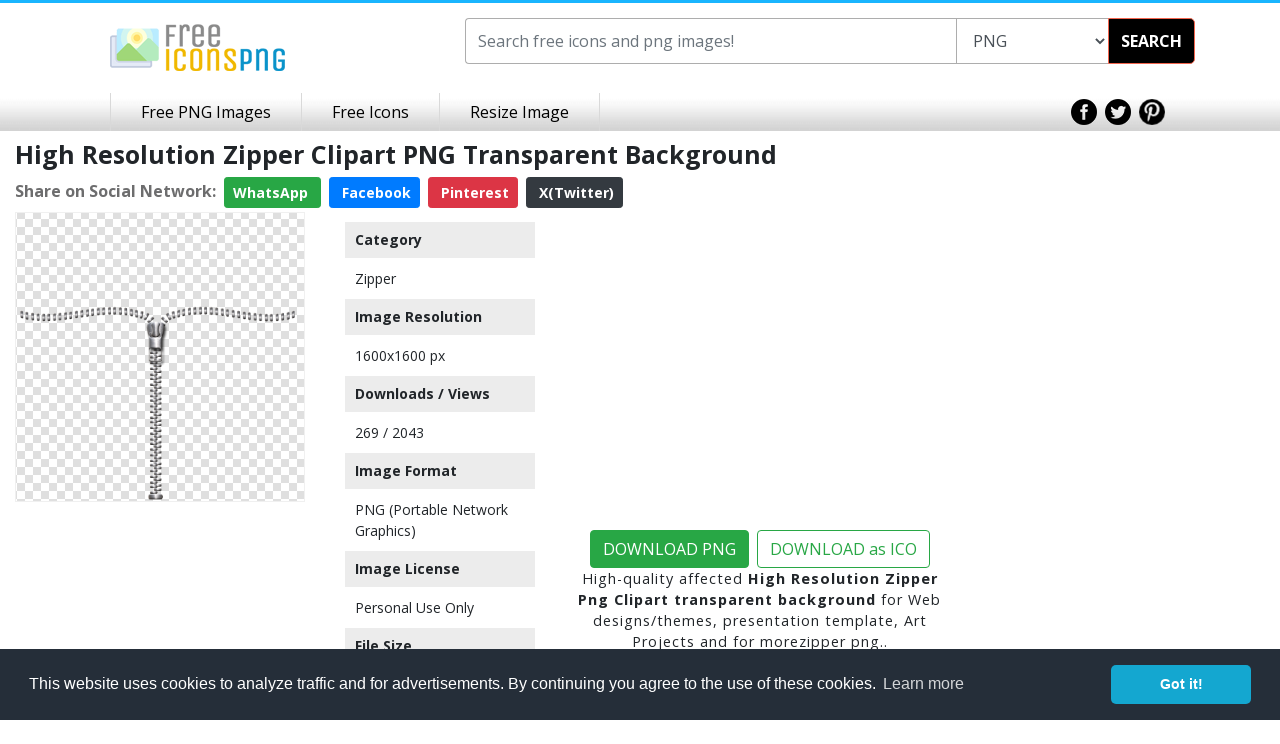

--- FILE ---
content_type: text/html; charset=utf-8
request_url: https://www.google.com/recaptcha/api2/aframe
body_size: 265
content:
<!DOCTYPE HTML><html><head><meta http-equiv="content-type" content="text/html; charset=UTF-8"></head><body><script nonce="tJDLi8yIALCTLp9gN5beiQ">/** Anti-fraud and anti-abuse applications only. See google.com/recaptcha */ try{var clients={'sodar':'https://pagead2.googlesyndication.com/pagead/sodar?'};window.addEventListener("message",function(a){try{if(a.source===window.parent){var b=JSON.parse(a.data);var c=clients[b['id']];if(c){var d=document.createElement('img');d.src=c+b['params']+'&rc='+(localStorage.getItem("rc::a")?sessionStorage.getItem("rc::b"):"");window.document.body.appendChild(d);sessionStorage.setItem("rc::e",parseInt(sessionStorage.getItem("rc::e")||0)+1);localStorage.setItem("rc::h",'1770065179780');}}}catch(b){}});window.parent.postMessage("_grecaptcha_ready", "*");}catch(b){}</script></body></html>